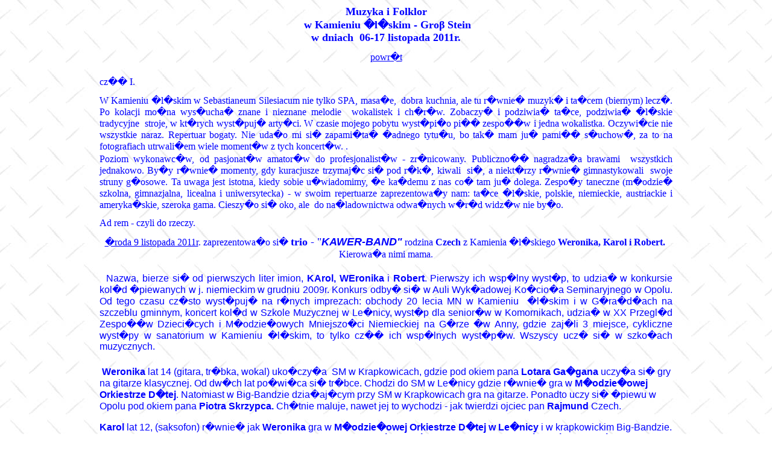

--- FILE ---
content_type: text/html; charset=UTF-8
request_url: http://folwark.org/2011/11/muzyka/index.php
body_size: 4711
content:
<html>
<head>
<meta http-equiv="Content-Language" content="pl">
<meta name="GENERATOR" content="Microsoft FrontPage 5.0">
<meta name="ProgId" content="FrontPage.Editor.Document">
<meta http-equiv="Content-Type" content="text/html; charset=windows-1250">
<title>Muzyka i Folklor&nbsp; w Kamieniu �l�skim</title>
<meta name="Microsoft Theme" content="kopia-cywilizacja 011">
</head>

<body background="indtextb.jpg" bgcolor="#FFFFFF" text="#663300" link="#990066" vlink="#CC6633" alink="#FFCC00">

<!--mstheme--><font face="Arial">

<div align="center">
  <center>
  <!--mstheme--></font>
  <table border="0" cellpadding="0" cellspacing="0" style="border-collapse: collapse" width="950" height="39591">
    <tr>
      <td height="60">
      <!--mstheme--><font face="Arial">
      <p align="center"><b><font size="4" face="Verdana" color="#0000FF">Muzyka i Folklor<br>
&nbsp;w Kamieniu �l�skim - Gro&#946; 
      Stein<br>
      w dniach&nbsp; 06-17 listopada 2011r.</font></b><!--mstheme--></font></td>
    </tr>
    <tr>
      <td height="40">
      <!--mstheme--><font face="Arial">
      <p align="center"><font face="Verdana"><a href="http://www.folwark.org/index.php">
      <font color="#0000FF">powr�t</font></a></font><!--mstheme--></font></td>
    </tr>
    <tr>
      <td height="40">
      <!--mstheme--><font face="Arial"><font face="Verdana" color="#0000FF">
      cz�� I.&nbsp; </font><!--mstheme--></font></td>
    </tr>
    <tr>
      <td height="76">
      <!--mstheme--><font face="Arial">
      <p align="justify"><font face="Verdana" color="#0000FF">W Kamieniu �l�skim 
      w Sebastianeum Silesiacum nie tylko SPA, masa�e,&nbsp; dobra kuchnia, ale 
      tu r�wnie� muzyk� i ta�cem (biernym) lecz�. Po kolacji mo�na wys�ucha� 
      znane i nieznane melodie&nbsp; wokalistek i ch�r�w. Zobaczy� i podziwia� 
      ta�ce, podziwia� �l�skie tradycyjne&nbsp; stroje, w kt�rych wyst�puj� 
      arty�ci. W czasie mojego pobytu wyst�pi�o pi�� zespo��w i jedna 
      wokalistka. Oczywi�cie nie wszystkie naraz. Repertuar bogaty. Nie uda�o mi 
      si� zapami�ta� �adnego tytu�u, bo tak� mam ju� pami�� s�uchow�, za to na 
      fotografiach utrwali�em wiele moment�w z tych koncert�w. .&nbsp;&nbsp;&nbsp;
      </font><!--mstheme--></font></td>
    </tr>
    <tr>
      <td height="95">
      <!--mstheme--><font face="Arial">
      <p align="justify"><font face="Verdana" color="#0000FF">Poziom wykonawc�w, 
      od pasjonat�w amator�w do profesjonalist�w - zr�nicowany. Publiczno�� 
      nagradza�a brawami&nbsp; wszystkich jednakowo. By�y r�wnie� momenty, gdy 
      kuracjusze trzymaj�c si� pod r�k�, kiwali&nbsp; si�, a niekt�rzy r�wnie� 
      gimnastykowali&nbsp; swoje struny g�osowe. Ta uwaga jest istotna, kiedy 
      sobie u�wiadomimy, �e ka�demu z nas co� tam ju� dolega. Zespo�y taneczne 
      (m�odzie� szkolna, gimnazjalna, licealna i uniwersytecka) - w swoim 
      repertuarze zaprezentowa�y nam: ta�ce �l�skie, polskie, niemieckie, 
      austriackie i ameryka�skie, szeroka gama. Cieszy�o si� oko, ale&nbsp; do 
      na�ladownictwa odwa�nych w�r�d widz�w nie by�o.&nbsp; </font>
      <!--mstheme--></font></td>
    </tr>
    <tr>
      <td height="40">
      <!--mstheme--><font face="Arial"><font face="Verdana" color="#0000FF">Ad 
      rem - czyli do rzeczy.</font><!--mstheme--></font></td>
    </tr>
    <tr>
      <td height="40">
      <!--mstheme--><font face="Arial">
      <p align="center"><font face="Verdana" color="#0000FF">
      <u>�roda 9 listopada 2011r</u>. zaprezentowa�o si� <b><font size="4">trio</font></b><font size="4"> 
      - &quot;</font></font><i><b><font size="4" color="#0000FF">KAWER-BAND&quot;</font></b></i><font face="Verdana" color="#0000FF">
      rodzina <b>Czech</b> z Kamienia �l�skiego </font><span LANG="P">
      <font face="Verdana" color="#0000FF"><b>Weronika, Karol i Robert.</b>&nbsp; 
      Kierowa�a nimi mama. </font></span><!--mstheme--></font></td>
    </tr>
    <tr>
      <td height="95">
      <!--mstheme--><font face="Arial">
      <p align="justify"><font color="#0000FF"><br>
&nbsp; Nazwa, bierze si� od pierwszych liter imion, <b>KArol,</b> <b>WEronika
      </b>i <b>Robert</b>. Pierwszy ich wsp�lny wyst�p, to udzia� w konkursie 
      kol�d �piewanych w j. niemieckim w grudniu 2009r. Konkurs odby� si� w Auli 
      Wyk�adowej Ko�cio�a Seminaryjnego w Opolu. Od tego czasu cz�sto wyst�puj� 
      na r�nych imprezach: obchody 20 lecia MN w Kamieniu&nbsp; �l�skim i w 
      G�ra�d�ach na szczeblu gminnym, koncert kol�d w Szkole Muzycznej w 
      Le�nicy, wyst�p dla senior�w w Komornikach, udzia� w XX Przegl�d Zespo��w 
      Dzieci�cych i M�odzie�owych Mniejszo�ci Niemieckiej na G�rze �w Anny, 
      gdzie zaj�li 3 miejsce, cykliczne wyst�py w sanatorium w Kamieniu �l�skim, 
      to tylko cz�� ich wsp�lnych wyst�p�w. Wszyscy ucz� si� w szko�ach 
      muzycznych. </font><!--mstheme--></font></td>
    </tr>
    <tr>
      <td height="95">
      <!--mstheme--><font face="Arial">
      <p style="MARGIN-BOTTOM: 0cm"><font color="#0000FF"><br>
      <b>&nbsp;Weronika</b> lat 14 (gitara, tr�bka, wokal) uko�czy�a&nbsp; SM w 
      Krapkowicach, gdzie pod okiem pana <b>Lotara Ga�gana</b> uczy�a si� gry na 
      gitarze klasycznej. Od dw�ch lat po�wi�ca si� tr�bce. Chodzi do SM w 
      Le�nicy gdzie r�wnie� gra w <b>M�odzie�owej Orkiestrze D�tej</b>. 
      Natomiast w Big-Bandzie dzia�aj�cym przy SM w Krapkowicach gra na gitarze. 
      Ponadto uczy si� �piewu w Opolu pod okiem pana<b> Piotra Skrzypca.</b> 
      Ch�tnie maluje, nawet jej to wychodzi - jak twierdzi ojciec pan <b>Rajmund</b> 
      Czech.</font></p>
      <p style="MARGIN-BOTTOM: 0cm"><font color="#0000FF"><b>Karol</b> lat 12, 
      (saksofon) r�wnie� jak <b>Weronika </b>gra w <b>M�odzie�owej Orkiestrze 
      D�tej w Le�nicy</b> i w krapkowickim Big-Bandzie. Jest uczniem III klasy 
      SM w Krapkowicach. W marcu tego roku bra� udzia� w Konkursie Instrument�w 
      D�tych w O�awie gdzie zdoby� wyr�nienie. Jest uczniem znakomitego 
      saksofonisty pana <b>Jacka Hornika</b>. Lubi gra� w pi�k�, podobno jest w 
      tym dobry.</font></p>
      <p style="MARGIN-BOTTOM: 0cm"><font color="#0000FF"><b>Robert</b> lat 10, 
      III klasa SM w Krapkowicach. Gra na akordeonie klawiszowym, guzikowym, 
      uczy si� gry na pianinie i od nie dawna na puzonie. W szkole podstawowej 
      nie ma uroczysto�ci na kt�rej by nie gra� z<b> Karolem </b>w duecie. 
      Majsterkowanie to jego domena, w domu tytu�uj� go in�ynier.<br>
&nbsp;</font><!--mstheme--></font></td>
    </tr>
    <tr>
      <td height="95">
      <!--mstheme--><font face="Arial">
      <p align="justify"><font face="Verdana" color="#0000FF">&nbsp;Zaprezentowali 
      si� wspaniale, je�li uwzgl�dnimy ich wiek. Podejrzewam, �e ca�a rodzina 
      jest muzycznie utalentowana.&nbsp; Uda�o im si� podnie�� poziom adrenaliny 
      w�r�d kuracjuszy i poderwa� do wsp�lnego �piewania i kiwania. To wielki 
      sukces! <b>Weronika</b> ma pi�kny i mocny g�os, je�li b�dzie go odpowiednio 
      piel�gnowa�a to za dwa trzy lata na firmamencie w Kamieniu �l�skim pojawi 
      si� nowa gwiazda piosenki. Popisa�a si� r�wnie�&nbsp; gr� na pianinie co 
      dobrze jej wr�y. Nie jestem specjalist� od muzyki, wi�c opr�cz tego,<b> 
      �e ich wyst�p si� podoba�</b>,&nbsp; nic wi�cej nie mog� napisa�. 
      Szczeg�ow� ocen� zostawiam profesjonalistom.</font><!--mstheme--></font></td>
    </tr>
    <tr>
      <td height="40">
      <!--mstheme--><font face="Arial"><font face="Verdana" color="#0000FF">Moim 
      internautom mog� tylko przestawi� kilka fotografii z tego koncertu.</font><!--mstheme--></font></td>
    </tr>
    <tr>
      <td height="577">
      <!--mstheme--><font face="Arial"><font face="Verdana" color="#0000FF">
      <img border="0" src="DSC_3039.jpg" width="950" height="577"></font><!--mstheme--></font></td>
    </tr>
    <tr>
      <td height="40">
      <!--mstheme--><font face="Arial">&nbsp;<!--mstheme--></font></td>
    </tr>
    <tr>
      <td height="553">
      <!--mstheme--><font face="Arial"><font face="Verdana" color="#0000FF">
      <img border="0" src="DSC_3041.jpg" width="950" height="553"></font><!--mstheme--></font></td>
    </tr>
    <tr>
      <td height="40">
      <!--mstheme--><font face="Arial">&nbsp;<!--mstheme--></font></td>
    </tr>
    <tr>
      <td height="463">
      <!--mstheme--><font face="Arial"><font face="Verdana" color="#0000FF">
      <img border="0" src="DSC_3045.jpg" width="950" height="463"></font><!--mstheme--></font></td>
    </tr>
    <tr>
      <td height="40">
      <!--mstheme--><font face="Arial">&nbsp;<!--mstheme--></font></td>
    </tr>
    <tr>
      <td height="522">
      <!--mstheme--><font face="Arial"><font face="Verdana" color="#0000FF">
      <img border="0" src="DSC_3048.jpg" width="950" height="522"></font><!--mstheme--></font></td>
    </tr>
    <tr>
      <td height="40">
      <!--mstheme--><font face="Arial">
      <p align="center"><font color="#0000FF">od lewej: <b>Karol (12), Weronika 
      (14), Robert (10).</b></font><!--mstheme--></font></td>
    </tr>
    <tr>
      <td height="601">
      <!--mstheme--><font face="Arial"><font face="Verdana" color="#0000FF">
      <img border="0" src="DSC_3049.jpg" width="950" height="601"></font><!--mstheme--></font></td>
    </tr>
    <tr>
      <td height="40">
      <!--mstheme--><font face="Arial">&nbsp;<!--mstheme--></font></td>
    </tr>
    <tr>
      <td height="545">
      <!--mstheme--><font face="Arial"><font face="Verdana" color="#0000FF">
      <img border="0" src="DSC_3050.jpg" width="950" height="545"></font><!--mstheme--></font></td>
    </tr>
    <tr>
      <td height="40">
      <!--mstheme--><font face="Arial">
      <p align="center"><font face="Verdana" color="#0000FF">Po lewej mamusia 
      TRIO i Pani recepcjonistka&nbsp; <i>Sebastianeum Silesiacum, zapowiadaj� 
      wyst�p.</i></font><!--mstheme--></font></td>
    </tr>
    <tr>
      <td height="612">
      <!--mstheme--><font face="Arial"><font face="Verdana" color="#0000FF">
      <img border="0" src="DSC_3053.jpg" width="950" height="612"></font><!--mstheme--></font></td>
    </tr>
    <tr>
      <td height="40">
      <!--mstheme--><font face="Arial">
      <p align="center"><font face="Verdana" color="#0000FF">To z wygl�du&nbsp; 
      najm�odszy - <b>Karol </b></font><!--mstheme--></font></td>
    </tr>
    <tr>
      <td height="680">
      <!--mstheme--><font face="Arial"><font face="Verdana" color="#0000FF">
      <img border="0" src="DSC_3054.jpg" width="950" height="680"></font><!--mstheme--></font></td>
    </tr>
    <tr>
      <td height="40">
      <!--mstheme--><font face="Arial">
      <p align="center"><font face="Verdana" color="#0000FF"><b>Karol i Robert</b> </font>
      <!--mstheme--></font></td>
    </tr>
    <tr>
      <td height="507">
      <!--mstheme--><font face="Arial"><font face="Verdana" color="#0000FF">
      <img border="0" src="DSC_3056.jpg" width="950" height="507"></font><!--mstheme--></font></td>
    </tr>
    <tr>
      <td height="40">
      <!--mstheme--><font face="Arial">&nbsp;<!--mstheme--></font></td>
    </tr>
    <tr>
      <td height="680">
      <!--mstheme--><font face="Arial"><font face="Verdana" color="#0000FF">
      <img border="0" src="DSC_3061.jpg" width="950" height="680"></font><!--mstheme--></font></td>
    </tr>
    <tr>
      <td height="40">
      <!--mstheme--><font face="Arial">&nbsp;<!--mstheme--></font></td>
    </tr>
    <tr>
      <td height="595">
      <!--mstheme--><font face="Arial"><font face="Verdana" color="#0000FF">
      <img border="0" src="DSC_3066.jpg" width="950" height="595"></font><!--mstheme--></font></td>
    </tr>
    <tr>
      <td height="40">
      <!--mstheme--><font face="Arial">&nbsp;<!--mstheme--></font></td>
    </tr>
    <tr>
      <td height="648">
      <!--mstheme--><font face="Arial"><font face="Verdana" color="#0000FF">
      <img border="0" src="DSC_3069.jpg" width="950" height="648"></font><!--mstheme--></font></td>
    </tr>
    <tr>
      <td height="40">
      <!--mstheme--><font face="Arial">&nbsp;<!--mstheme--></font></td>
    </tr>
    <tr>
      <td height="550">
      <!--mstheme--><font face="Arial"><font face="Verdana" color="#0000FF">
      <img border="0" src="DSC_3070.jpg" width="950" height="550"></font><!--mstheme--></font></td>
    </tr>
    <tr>
      <td height="40">
      <!--mstheme--><font face="Arial">&nbsp;<!--mstheme--></font></td>
    </tr>
    <tr>
      <td height="656">
      <!--mstheme--><font face="Arial"><font face="Verdana" color="#0000FF">
      <img border="0" src="DSC_3071.jpg" width="950" height="656"></font><!--mstheme--></font></td>
    </tr>
    <tr>
      <td height="40">
      <!--mstheme--><font face="Arial">&nbsp;<!--mstheme--></font></td>
    </tr>
    <tr>
      <td height="415">
      <!--mstheme--><font face="Arial"><font face="Verdana" color="#0000FF">
      <img border="0" src="DSC_3073.jpg" width="950" height="415"></font><!--mstheme--></font></td>
    </tr>
    <tr>
      <td height="40">
      <!--mstheme--><font face="Arial">&nbsp;<!--mstheme--></font></td>
    </tr>
    <tr>
      <td height="556">
      <!--mstheme--><font face="Arial"><font face="Verdana" color="#0000FF">
      <img border="0" src="DSC_3076.jpg" width="950" height="556"></font><!--mstheme--></font></td>
    </tr>
    <tr>
      <td height="40">
      <!--mstheme--><font face="Arial">&nbsp;<!--mstheme--></font></td>
    </tr>
    <tr>
      <td height="674">
      <!--mstheme--><font face="Arial"><font face="Verdana" color="#0000FF">
      <img border="0" src="DSC_3078.jpg" width="950" height="674"></font><!--mstheme--></font></td>
    </tr>
    <tr>
      <td height="40">
      <!--mstheme--><font face="Arial">&nbsp;<!--mstheme--></font></td>
    </tr>
    <tr>
      <td height="646">
      <!--mstheme--><font face="Arial"><font face="Verdana" color="#0000FF">
      <img border="0" src="DSC_3080.jpg" width="950" height="646"></font><!--mstheme--></font></td>
    </tr>
    <tr>
      <td height="40">
      <!--mstheme--><font face="Arial">
      <p align="center"><font face="Verdana" color="#0000FF"><b><font size="4">
      Weronika Czech (14)</font></b> z Kamienia �l�skiego</font><!--mstheme--></font></td>
    </tr>
    <tr>
      <td height="631">
      <!--mstheme--><font face="Arial"><font face="Verdana" color="#0000FF">
      <img border="0" src="DSC_3081.jpg" width="950" height="631"></font><!--mstheme--></font></td>
    </tr>
    <tr>
      <td height="40">
      <!--mstheme--><font face="Arial">&nbsp;<!--mstheme--></font></td>
    </tr>
    <tr>
      <td height="552">
      <!--mstheme--><font face="Arial"><font face="Verdana" color="#0000FF">
      <img border="0" src="DSC_3086.jpg" width="950" height="552"></font><!--mstheme--></font></td>
    </tr>
    <tr>
      <td height="40">
      <!--mstheme--><font face="Arial">&nbsp;<!--mstheme--></font></td>
    </tr>
    <tr>
      <td height="592">
      <!--mstheme--><font face="Arial"><font face="Verdana" color="#0000FF">
      <img border="0" src="DSC_3091.jpg" width="950" height="592"></font><!--mstheme--></font></td>
    </tr>
    <tr>
      <td height="40">
      <!--mstheme--><font face="Arial">&nbsp;<!--mstheme--></font></td>
    </tr>
    <tr>
      <td height="576">
      <!--mstheme--><font face="Arial"><font face="Verdana" color="#0000FF">
      <img border="0" src="DSC_3092.jpg" width="950" height="576"></font><!--mstheme--></font></td>
    </tr>
    <tr>
      <td height="40">
      <!--mstheme--><font face="Arial">&nbsp;<!--mstheme--></font></td>
    </tr>
    <tr>
      <td height="545">
      <!--mstheme--><font face="Arial"><font face="Verdana" color="#0000FF">
      <img border="0" src="DSC_3094.jpg" width="950" height="545"></font><!--mstheme--></font></td>
    </tr>
    <tr>
      <td height="40">
      <!--mstheme--><font face="Arial">&nbsp;<!--mstheme--></font></td>
    </tr>
    <tr>
      <td height="517">
      <!--mstheme--><font face="Arial"><font face="Verdana" color="#0000FF">
      <img border="0" src="DSC_3095.jpg" width="950" height="517"></font><!--mstheme--></font></td>
    </tr>
    <tr>
      <td height="40">
      <!--mstheme--><font face="Arial">
      <p align="center"><font color="#0000FF">w�r�d kuracjuszy ks.
      <font size="4">Joachim Morcinek <br>
      (</font>proboszcz: Pakos�awawice 17 lat , Kujakowice 23 lata -&nbsp; ju� 
      emeryt)<br>
&nbsp;</font><!--mstheme--></font></td>
    </tr>
    <tr>
      <td height="605">
      <!--mstheme--><font face="Arial"><font face="Verdana" color="#0000FF">
      <img border="0" src="DSC_3096.jpg" width="950" height="605"></font><!--mstheme--></font></td>
    </tr>
    <tr>
      <td height="40">
      <!--mstheme--><font face="Arial">&nbsp;<!--mstheme--></font></td>
    </tr>
    <tr>
      <td height="533">
      <!--mstheme--><font face="Arial"><font face="Verdana" color="#0000FF">
      <img border="0" src="DSC_3098.jpg" width="950" height="533"></font><!--mstheme--></font></td>
    </tr>
    <tr>
      <td height="40">
      <!--mstheme--><font face="Arial">&nbsp;<!--mstheme--></font></td>
    </tr>
    <tr>
      <td height="659">
      <!--mstheme--><font face="Arial"><font face="Verdana" color="#0000FF">
      <img border="0" src="DSC_3099.jpg" width="950" height="659"></font><!--mstheme--></font></td>
    </tr>
    <tr>
      <td height="40">
      <!--mstheme--><font face="Arial">&nbsp;<!--mstheme--></font></td>
    </tr>
    <tr>
      <td height="475">
      <!--mstheme--><font face="Arial"><font face="Verdana" color="#0000FF">
      <img border="0" src="DSC_3101.jpg" width="950" height="475"></font><!--mstheme--></font></td>
    </tr>
    <tr>
      <td height="40">
      <!--mstheme--><font face="Arial">&nbsp;<!--mstheme--></font></td>
    </tr>
    <tr>
      <td height="537">
      <!--mstheme--><font face="Arial"><font face="Verdana" color="#0000FF">
      <img border="0" src="DSC_3102.jpg" width="950" height="537"></font><!--mstheme--></font></td>
    </tr>
    <tr>
      <td height="40">
      <!--mstheme--><font face="Arial">&nbsp;<!--mstheme--></font></td>
    </tr>
    <tr>
      <td height="624">
      <!--mstheme--><font face="Arial"><font face="Verdana" color="#0000FF">
      <img border="0" src="DSC_3103.jpg" width="950" height="624"></font><!--mstheme--></font></td>
    </tr>
    <tr>
      <td height="40">
      <!--mstheme--><font face="Arial">&nbsp;<!--mstheme--></font></td>
    </tr>
    <tr>
      <td height="521">
      <!--mstheme--><font face="Arial"><font face="Verdana" color="#0000FF">
      <img border="0" src="DSC_3108.jpg" width="950" height="521"></font><!--mstheme--></font></td>
    </tr>
    <tr>
      <td height="40">
      <!--mstheme--><font face="Arial">&nbsp;<!--mstheme--></font></td>
    </tr>
    <tr>
      <td height="657">
      <!--mstheme--><font face="Arial"><font face="Verdana" color="#0000FF">
      <img border="0" src="DSC_3113.jpg" width="950" height="657"></font><!--mstheme--></font></td>
    </tr>
    <tr>
      <td height="40">
      <!--mstheme--><font face="Arial">&nbsp;<!--mstheme--></font></td>
    </tr>
    <tr>
      <td height="492">
      <!--mstheme--><font face="Arial"><font face="Verdana" color="#0000FF">
      <img border="0" src="DSC_3114.jpg" width="950" height="492"></font><!--mstheme--></font></td>
    </tr>
    <tr>
      <td height="40">
      <!--mstheme--><font face="Arial">&nbsp;<!--mstheme--></font></td>
    </tr>
    <tr>
      <td height="647">
      <!--mstheme--><font face="Arial"><font face="Verdana" color="#0000FF">
      <img border="0" src="DSC_3115.jpg" width="950" height="647"></font><!--mstheme--></font></td>
    </tr>
    <tr>
      <td height="40">
      <!--mstheme--><font face="Arial">&nbsp;<!--mstheme--></font></td>
    </tr>
    <tr>
      <td height="678">
      <!--mstheme--><font face="Arial"><font face="Verdana" color="#0000FF">
      <img border="0" src="DSC_3119.jpg" width="950" height="678"></font><!--mstheme--></font></td>
    </tr>
    <tr>
      <td height="40">
      <!--mstheme--><font face="Arial">&nbsp;<!--mstheme--></font></td>
    </tr>
    <tr>
      <td height="703">
      <!--mstheme--><font face="Arial"><font face="Verdana" color="#0000FF">
      <img border="0" src="DSC_3126.jpg" width="950" height="703"></font><!--mstheme--></font></td>
    </tr>
    <tr>
      <td height="40">
      <!--mstheme--><font face="Arial">&nbsp;<!--mstheme--></font></td>
    </tr>
    <tr>
      <td height="677">
      <!--mstheme--><font face="Arial"><font face="Verdana" color="#0000FF">
      <img border="0" src="DSC_3129.jpg" width="950" height="677"></font><!--mstheme--></font></td>
    </tr>
    <tr>
      <td height="40">
      <!--mstheme--><font face="Arial">&nbsp;<!--mstheme--></font></td>
    </tr>
    <tr>
      <td height="600">
      <!--mstheme--><font face="Arial"><font face="Verdana" color="#0000FF">
      <img border="0" src="DSC_3132.jpg" width="950" height="600"></font><!--mstheme--></font></td>
    </tr>
    <tr>
      <td height="40">
      <!--mstheme--><font face="Arial">&nbsp;<!--mstheme--></font></td>
    </tr>
    <tr>
      <td height="632">
      <!--mstheme--><font face="Arial"><font face="Verdana" color="#0000FF">
      <img border="0" src="DSC_3135.jpg" width="950" height="632"></font><!--mstheme--></font></td>
    </tr>
    <tr>
      <td height="40">
      <!--mstheme--><font face="Arial">&nbsp;<!--mstheme--></font></td>
    </tr>
    <tr>
      <td height="623">
      <!--mstheme--><font face="Arial"><font face="Verdana" color="#0000FF">
      <img border="0" src="DSC_3136.jpg" width="950" height="623"></font><!--mstheme--></font></td>
    </tr>
    <tr>
      <td height="40">
      <!--mstheme--><font face="Arial">&nbsp;<!--mstheme--></font></td>
    </tr>
    <tr>
      <td height="672">
      <!--mstheme--><font face="Arial"><font face="Verdana" color="#0000FF">
      <img border="0" src="DSC_3140.jpg" width="950" height="672"></font><!--mstheme--></font></td>
    </tr>
    <tr>
      <td height="40">
      <!--mstheme--><font face="Arial">&nbsp;<!--mstheme--></font></td>
    </tr>
    <tr>
      <td height="686">
      <!--mstheme--><font face="Arial"><font face="Verdana" color="#0000FF">
      <img border="0" src="DSC_3144.jpg" width="950" height="686"></font><!--mstheme--></font></td>
    </tr>
    <tr>
      <td height="40">
      <!--mstheme--><font face="Arial">&nbsp;<!--mstheme--></font></td>
    </tr>
    <tr>
      <td height="769">
      <!--mstheme--><font face="Arial"><font face="Verdana" color="#0000FF">
      <img border="0" src="DSC_3146.jpg" width="950" height="769"></font><!--mstheme--></font></td>
    </tr>
    <tr>
      <td height="40">
      <!--mstheme--><font face="Arial">&nbsp;<!--mstheme--></font></td>
    </tr>
    <tr>
      <td height="583">
      <!--mstheme--><font face="Arial"><font face="Verdana" color="#0000FF">
      <img border="0" src="DSC_3152.jpg" width="950" height="583"></font><!--mstheme--></font></td>
    </tr>
    <tr>
      <td height="40">
      <!--mstheme--><font face="Arial">&nbsp;<!--mstheme--></font></td>
    </tr>
    <tr>
      <td height="547">
      <!--mstheme--><font face="Arial"><font face="Verdana" color="#0000FF">
      <img border="0" src="DSC_3153.jpg" width="950" height="547"></font><!--mstheme--></font></td>
    </tr>
    <tr>
      <td height="40">
      <!--mstheme--><font face="Arial">&nbsp;<!--mstheme--></font></td>
    </tr>
    <tr>
      <td height="700">
      <!--mstheme--><font face="Arial"><font face="Verdana" color="#0000FF">
      <img border="0" src="DSC_3154.jpg" width="950" height="700"></font><!--mstheme--></font></td>
    </tr>
    <tr>
      <td height="40">
      <!--mstheme--><font face="Arial">&nbsp;<!--mstheme--></font></td>
    </tr>
    <tr>
      <td height="503">
      <!--mstheme--><font face="Arial"><font face="Verdana" color="#0000FF">
      <img border="0" src="DSC_3156.jpg" width="950" height="503"></font><!--mstheme--></font></td>
    </tr>
    <tr>
      <td height="40">
      <!--mstheme--><font face="Arial">&nbsp;<!--mstheme--></font></td>
    </tr>
    <tr>
      <td height="607">
      <!--mstheme--><font face="Arial"><font face="Verdana" color="#0000FF">
      <img border="0" src="DSC_3157.jpg" width="950" height="607"></font><!--mstheme--></font></td>
    </tr>
    <tr>
      <td height="40">
      <!--mstheme--><font face="Arial">&nbsp;<!--mstheme--></font></td>
    </tr>
    <tr>
      <td height="617">
      <!--mstheme--><font face="Arial"><font face="Verdana" color="#0000FF">
      <img border="0" src="DSC_3158.jpg" width="950" height="617"></font><!--mstheme--></font></td>
    </tr>
    <tr>
      <td height="40">
      <!--mstheme--><font face="Arial">&nbsp;<!--mstheme--></font></td>
    </tr>
    <tr>
      <td height="602">
      <!--mstheme--><font face="Arial"><font face="Verdana" color="#0000FF">
      <img border="0" src="DSC_3164.jpg" width="950" height="602"></font><!--mstheme--></font></td>
    </tr>
    <tr>
      <td height="40">
      <!--mstheme--><font face="Arial">&nbsp;<!--mstheme--></font></td>
    </tr>
    <tr>
      <td height="625">
      <!--mstheme--><font face="Arial"><font face="Verdana" color="#0000FF">
      <img border="0" src="DSC_3166.jpg" width="950" height="625"></font><!--mstheme--></font></td>
    </tr>
    <tr>
      <td height="40">
      <!--mstheme--><font face="Arial">&nbsp;<!--mstheme--></font></td>
    </tr>
    <tr>
      <td height="628">
      <!--mstheme--><font face="Arial"><font face="Verdana" color="#0000FF">
      <img border="0" src="DSC_3168.jpg" width="950" height="628"></font><!--mstheme--></font></td>
    </tr>
    <tr>
      <td height="40">
      <!--mstheme--><font face="Arial">
      <p align="center"><font face="Verdana" color="#0000FF">najmniejszemu 
      trzeba jeszcze pom�c za�o�y� harmoni�, ale mama jest na miejscu....</font><!--mstheme--></font></td>
    </tr>
    <tr>
      <td height="633">
      <!--mstheme--><font face="Arial"><font face="Verdana" color="#0000FF">
      <img border="0" src="DSC_3171.jpg" width="950" height="633"></font><!--mstheme--></font></td>
    </tr>
    <tr>
      <td height="40">
      <!--mstheme--><font face="Arial">
      <p align="center"><font face="Verdana" color="#0000FF"><b><font size="4">
      Laudamus</font></b>......... dla wokalistki <b>Weroniki</b><br>
      &nbsp;czyli nie tylko mnie&nbsp; jej �piew sie podoba� </font>
      <p align="center">&nbsp;<!--mstheme--></font></td>
    </tr>
    <tr>
      <td height="482">
      <!--mstheme--><font face="Arial"><font face="Verdana" color="#0000FF">
      <img border="0" src="DSC_3175.jpg" width="950" height="482"></font><!--mstheme--></font></td>
    </tr>
    <tr>
      <td height="40">
      <!--mstheme--><font face="Arial">&nbsp;<!--mstheme--></font></td>
    </tr>
    <tr>
      <td height="605">
      <!--mstheme--><font face="Arial"><font face="Verdana" color="#0000FF">
      <img border="0" src="DSC_3183.jpg" width="950" height="605"></font><!--mstheme--></font></td>
    </tr>
    <tr>
      <td height="40">
      <!--mstheme--><font face="Arial">
      <p align="center"><font face="Verdana" color="#0000FF">troch� tremy.... 
      jeszcze wida�</font><!--mstheme--></font></td>
    </tr>
    <tr>
      <td height="666">
      <!--mstheme--><font face="Arial"><font face="Verdana" color="#0000FF">
      <img border="0" src="DSC_3184.jpg" width="950" height="666"></font><!--mstheme--></font></td>
    </tr>
    <tr>
      <td height="40">
      <!--mstheme--><font face="Arial">&nbsp;<!--mstheme--></font></td>
    </tr>
    <tr>
      <td height="515">
      <!--mstheme--><font face="Arial"><font face="Verdana" color="#0000FF">
      <img border="0" src="DSC_3185.jpg" width="950" height="515"></font><!--mstheme--></font></td>
    </tr>
    <tr>
      <td height="40">
      <!--mstheme--><font face="Arial">&nbsp;<!--mstheme--></font></td>
    </tr>
    <tr>
      <td height="669">
      <!--mstheme--><font face="Arial"><font face="Verdana" color="#0000FF">
      <img border="0" src="DSC_3186.jpg" width="950" height="669"></font><!--mstheme--></font></td>
    </tr>
    <tr>
      <td height="40">
      <!--mstheme--><font face="Arial">
      <p align="center"><font face="Verdana" color="#0000FF">ten u�miech i brawa 
      to najwi�ksza nagroda dla wykonawc�w</font><!--mstheme--></font></td>
    </tr>
    <tr>
      <td height="573" align="center">
      <!--mstheme--><font face="Arial"><font face="Verdana" color="#0000FF">
      <img border="0" src="DSC_3188.jpg" width="950" height="573"></font><!--mstheme--></font></td>
    </tr>
    <tr>
      <td height="41" align="center">
      <!--mstheme--><font face="Arial"><font face="Verdana" color="#0000FF">Mama 
      og�asza koniec koncertu!</font><!--mstheme--></font></td>
    </tr>
    <tr>
      <td height="40">
      <!--mstheme--><font face="Arial"><font face="Verdana" color="#0000FF">To 
      by�o <b><font size="4">Trio  </font></b></font><i>
      <font size="4" color="#0000FF"><b>&quot;KAWER-BAND&quot;&nbsp;&nbsp; </b></font>
      <font color="#0000FF">rodzina </font></i><font face="Verdana" color="#0000FF">Czech z Kamienia �l�skiego - 
      <b><font size="4">Brawa 
      i dzi�kujemy!</font></b></font><!--mstheme--></font></td>
    </tr>
    <tr>
      <td height="40">
      <!--mstheme--><font face="Arial">
      <p align="right"><font face="Verdana" color="#0000FF">rudolf z folwarku</font><!--mstheme--></font></td>
    </tr>
    <tr>
      <td height="40">
      <!--mstheme--><font face="Arial"><font face="Verdana" color="#0000FF">
      Jutro przedstawi� nast�pny zesp�, kt�ry mia�em przyjemno�� ogl�da� 
      podczas mojego pobytu w <i><b>Sebastianeum Silesiacum</b><br>
&nbsp;</i></font><!--mstheme--></font></td>
    </tr>
    <tr>
      <td height="40">
      <!--mstheme--><font face="Arial"><font face="Verdana">
      <font color="#0000FF">Ewentualne uwagi i zastrze�enia prosz� kierowa� na 
      adres&nbsp;&nbsp;&nbsp; </font><a href="mailto:zmarzly@op.pl">
      <font color="#0000FF">zmarzly@op.pl</font></a><font color="#0000FF">
      </font></font><font color="#0000FF" face="Verdana"><br>
      uwzgl�dnimy w trybie natychmiastowym</font><!--mstheme--></font></td>
    </tr>
    <tr>
      <td height="40">
      <!--mstheme--><font face="Arial">
      <p align="center"><font face="Verdana"><a href="http://www.folwark.org/index.php">
      <font color="#0000FF">powr�t</font></a></font><!--mstheme--></font></td>
    </tr>
  </table>
  <!--mstheme--><font face="Arial">
  </center><font face="Verdana" color="#0000FF">Odwiedzin og�em: 005297  Odwiedzin dzisiaj: 1<br> 
<br>Ilo�� os�b on-line: 1
  </font>

</div>

<!--mstheme--></font>

</body>

</html>